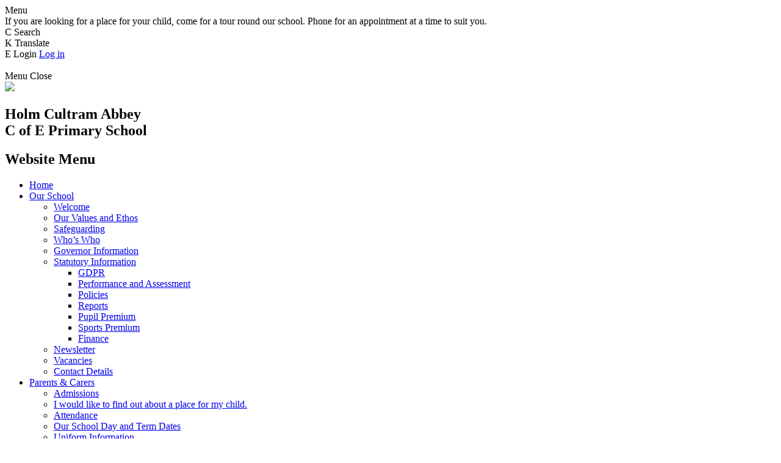

--- FILE ---
content_type: text/html; charset=utf-8
request_url: https://www.holmcultramabbey.cumbria.sch.uk/physical-education/
body_size: 51312
content:

<!doctype html>

            <!--[if IE 6]><html class="lt-ie10 lt-ie9 lt-ie8 lt-ie7 ie6 ie responsive" lang="en"><![endif]-->
            <!--[if IE 7]><html class="lt-ie10 lt-ie9 lt-ie8 ie7 ie responsive" lang="en"><![endif]-->
            <!--[if IE 8]><html class="lt-ie10 lt-ie9 ie8 ie responsive" lang="en"><![endif]-->
            <!--[if IE 9]><html class="lt-ie10 ie9 ie responsive" lang="en"><![endif]-->
            <!--[if gt IE 9]><!--><html class="responsive" lang="en"><!--<![endif]-->
            
  <head>
    <meta charset="utf-8">
    <meta http-equiv="X-UA-Compatible" content="IE=edge">
    <meta name="viewport" content="width=device-width, initial-scale=1, user-scalable=no">
    <meta name="description" content="Holm Cultram Abbey C of E School">

    <title>Physical Education | Holm Cultram Abbey C of E School</title>

    




  <link rel="stylesheet" href="https://primarysite-prod-sorted.s3.amazonaws.com/static/7.0.4/gen/presenter_prologue_css.7b7812f9.css" type="text/css">




<style type="text/css">
  .ps_primarysite-editor_panel-site-coloured-content {
    background-color: #ffffff!important;
  }
</style>


  <link rel="stylesheet" href="https://primarysite-prod-sorted.s3.amazonaws.com/static/7.0.4/gen/all-site-icon-choices.034951b5.css" type="text/css">



    
    <link rel="shortcut icon" href="https://primarysite-prod.s3.amazonaws.com/theme/HolmCultramAbbeyCofESchool/favicon.ico">
    <link rel="apple-touch-icon" href="https://primarysite-prod.s3.amazonaws.com/theme/HolmCultramAbbeyCofESchool/apple-touch-icon-precomposed.png">
    <link rel="apple-touch-icon-precomposed" href="https://primarysite-prod.s3.amazonaws.com/theme/HolmCultramAbbeyCofESchool/apple-touch-icon-precomposed.png">
    
    <meta name="application-name" content="Holm Cultram Abbey C of E School">
    <meta name="msapplication-TileColor" content="#440e62">
    <meta name="msapplication-TileImage" content="https://primarysite-prod.s3.amazonaws.com/theme/HolmCultramAbbeyCofESchool/metro-icon.png">

    
    <link rel="stylesheet" type="text/css" href="https://primarysite-prod.s3.amazonaws.com/theme/HolmCultramAbbeyCofESchool/style-global.css">
    <link rel="stylesheet" type="text/css" media="(min-width: 981px)" href="https://primarysite-prod.s3.amazonaws.com/theme/HolmCultramAbbeyCofESchool/style.css">
    <link rel="stylesheet" type="text/css" media="(max-width: 980px)" href="https://primarysite-prod.s3.amazonaws.com/theme/HolmCultramAbbeyCofESchool/style-responsive.css">
    
		
    <link href="//fonts.googleapis.com/css?family=Muli:300,400,400i,600,700,800,900" rel="stylesheet">
    
    

    

<script>
  // This is the first instance of `window.psProps`, so if these values are removed, make sure
  // `window.psProps = {};` is still there because it's used in other places.
  window.psProps = {
    lazyLoadFallbackScript: 'https://primarysite-prod-sorted.s3.amazonaws.com/static/7.0.4/gen/lazy_load.1bfa9561.js',
    picturefillScript: 'https://primarysite-prod-sorted.s3.amazonaws.com/static/7.0.4/gen/picturefill.a26ebc92.js'
  };
</script>


  <script type="text/javascript" src="https://primarysite-prod-sorted.s3.amazonaws.com/static/7.0.4/gen/presenter_prologue_js.cfb79a3d.js"></script>


<script type="text/javascript">
  function ie() {
    for (var v = 3, el = document.createElement('b'), all = el.all || [];
      el.innerHTML = '<!--[if gt IE ' + (++v) + ']><i><![endif]-->', all[0]; );
    return v > 4 ? v : document.documentMode;
  }

  $(function() {
    switch (ie()) {
      case 10:
        ps.el.html.addClass('ie10');
      case 9:
      case 8:
        ps.el.body.prepend(
          '<div class="unsupported-browser">' +
            '<span class="warning-logo">&#xe00a; </span>' +
            'This website may not display correctly as you are using an old version of ' +
            'Internet Explorer. <a href="/primarysite/unsupported-browser/">More info</a>' +
          '</div>');
        break;
    }
  });
</script>

<script type="text/javascript">
  $(function() {
    ps.el.body
      .data('social_media_url', 'https://social.secure-primarysite.net/site/holm-cultram-abbey-c-of-e-school/')
      .data('social_media_api', 'https://social.secure-primarysite.net/api/site-connected/holm-cultram-abbey-c-of-e-school/')
      .data('STATIC_URL', 'https://primarysite-prod-sorted.s3.amazonaws.com/static/7.0.4/')
      .data('site_width', 680)
      .data('news_width', 492)
      .data('csrf_token', 'D0kj3EHBSZ1S0Iuv9XzHIV2sP0q1XxSVDjTf07Dniy2TBfM4GDrjy1WJE4uWWWHJ')
      .data('disable_right_click', 'True')
      .data('normalize_css', 'https://primarysite-prod-sorted.s3.amazonaws.com/static/7.0.4/gen/normalize_css.7bf5a737.css')
      .data('ck_editor_counterbalances', 'https://primarysite-prod-sorted.s3.amazonaws.com/static/7.0.4/gen/ck_editor_counterbalances.2519b40e.css')
      .data('basic_site', false)
      // Seasonal Effects
      .data('include_seasonal_effects', '')
      .data('show_seasonal_effects_on_page', '')
      .data('seasonal_effect', '3')
      .data('can_enable_seasonal_effects', 'False')
      .data('seasonal_effect_active', 'False')
      .data('disablePicturesBlock', false)
      .data('hasNewCookiePopup', true);

    if (document.documentElement.dataset.userId) {
      window.updateCsrf();
    }
  });
</script>


<script>

function recaptchaCallback() {
    grecaptcha.ready(function() {
        var grecaptcha_execute = function(){
    grecaptcha.execute('6LcHwgAiAAAAAJ6ncdKlMyB1uNoe_CBvkfgBiJz1', {action: 'homepage'}).then(function(token) {
        document.querySelectorAll('input.django-recaptcha-hidden-field').forEach(function (value) {
            value.value = token;
        });
        return token;
    })
};
grecaptcha_execute()
setInterval(grecaptcha_execute, 120000);


    });
  };
</script>






  </head>

  <body>
    

    <div class="responsive-bar visible-small">
      <span class="navbar-toggle website-navbar-toggle visible-small" data-nav="website"></span>
      <span class="navigation-bar-title">Menu</span>
      <span class="responsive-bar-search icon-font-magnify"></span>
    </div>

    <div class="container ">
      
      
      <section class="top-bar">

      
      <section class="scrolling-banner medium">
        <span>If you are looking for a place for your child, come for a tour round our school. Phone for an appointment at a time to suit you.</span>
      </section>
        
      
      <section class="cp-google-services ">

      <article class="cpg-wrap">
          <span class="cpg-trigger desktop-only">
            <span class="cp-font-icon" aria-hidden="true">&#x0043;</span>
            <span class="cp-screen-reader">Search</span>
          </span>   
          <div class="cpg-content">
            
            
            


  <div class="google-search-widget" data-cookie="google-search">
    <textarea data-template="cookie" hidden>
      <script src="https://cse.google.com/cse.js?cx=c9dbb563d6e591417"></script>
      <gcse:searchbox-only></gcse:searchbox-only>
    </textarea>
  </div>


          </div>   
        </article>

        <article class="cpg-wrap desktop-only">
          <span class="cpg-trigger">
           <span class="cp-font-icon" aria-hidden="true">&#x004b;</span>
           <span class="cp-screen-reader">Translate</span>
          </span>    
          <div class="cpg-content">
            
            


  



  <div class="google-translate-widget " id="google_translate_element" data-cookie="google-translate">
    <textarea data-template="cookie" hidden>
      

      <script>
        function googleTranslateElementInit() {
          new google.translate.TranslateElement({
            layout: google.translate.TranslateElement.InlineLayout.SIMPLE,
            pageLanguage: 'en'
          }, 'google_translate_element');
        }
      </script>

      <script src="https://translate.google.com/translate_a/element.js?cb=googleTranslateElementInit"></script>
      <script src="https://primarysite-prod-sorted.s3.amazonaws.com/static/7.0.4/gen/google_translate.3323e9a6.js"></script>
    </textarea>
  </div>


          </div>  
        </article>
        
        <article class="cpg-wrap  desktop-only">
          <span class="cpg-trigger">
           <span class="cp-font-icon" aria-hidden="true">&#x0045;</span>
             <span class="cp-screen-reader">Login</span>
             
  <a href="https://holm-cultram-abbey-c-of-e-school.secure-primarysite.net/accounts/login/primarysite/?next=/physical-education/" rel="nofollow">Log in</a>


          </span>        
        </article>

        <article class="cpg-wrap cpg-nav-trigger">
          
          <div class="nav-trigger-wrap desktop-only" id="menu-trigger">

            <div class="menu-trigger">
              <span class="burger-line">&nbsp;</span>
              <span class="burger-line">&nbsp;</span>
              <span class="burger-line">&nbsp;</span>
              <span class="burger-line">&nbsp;</span>
            </div>

            <div class="m-title-wrap">
              <span class="m-title" id="m-closed">Menu</span>
              <span class="m-title" id="m-opened">Close</span>
            </div>
          </div><!--/nav-trigger-->   
        </article>

      </section><!-- /cp-google-services -->
        
        
        <header class="main-header">
        <a href="/" class="home-link" title="Home Page"><img src="https://primarysite-prod.s3.amazonaws.com/theme/HolmCultramAbbeyCofESchool/school-logo.png" /></a>
         <h2>
           <span class="s-name">Holm Cultram Abbey<br> C of E Primary School</span>
          </h2>
        
        </header>
                             
        
        
      <nav class="main-nav mobile-nav small">
        <span class="close-mobile-nav" data-nav="website"></span>
        <h2 class="ps_mobile-header">Website Menu</h2>

        <ul>
          <li class="ps_topic_link home-btn"><a href="/">Home</a></li>
          <li class="ps_nav-top-level ps_submenu ps_topic_link ps_topic_slug_our-school"><a href="/topic/our-school" >Our School</a><ul><li class="  ps_page_link ps_page_slug_welcome"><a href="/welcome/" >Welcome</a></li>
<li class="  ps_page_link ps_page_slug_our-values-and-ethos"><a href="/our-values-and-ethos/" >Our Values and Ethos</a></li>
<li class="  ps_page_link ps_page_slug_safeguarding"><a href="/safeguarding/" >Safeguarding</a></li>
<li class="  ps_page_link ps_page_slug_whos-who"><a href="/whos-who/" >Who’s Who</a></li>
<li class="  ps_page_link ps_page_slug_governor-information"><a href="/governor-information/" >Governor Information</a></li>
<li class=" ps_submenu ps_page_link ps_page_slug_statutory-information"><a href="/statutory-information/" >Statutory Information</a><ul><li class="  ps_page_link ps_page_slug_gdpr"><a href="/gdpr/" >GDPR</a></li>
<li class="  ps_page_link ps_page_slug_performance-and-assessment"><a href="/performance-and-assessment/" >Performance and Assessment</a></li>
<li class="  ps_page_link ps_page_slug_policies"><a href="/policies/" >Policies</a></li>
<li class="  ps_page_link ps_page_slug_reports"><a href="/reports/" >Reports</a></li>
<li class="  ps_page_link ps_page_slug_pupil-premium"><a href="/pupil-premium/" >Pupil Premium</a></li>
<li class="  ps_page_link ps_page_slug_sports-premium"><a href="/sports-premium/" >Sports Premium</a></li>
<li class="  ps_page_link ps_page_slug_finance"><a href="/finance/" >Finance</a></li></ul></li>
<li class="  ps_page_link ps_page_slug_newsletter"><a href="/stream/newsletters/full/1/-//" >Newsletter</a></li>
<li class="  ps_page_link ps_page_slug_vacancies"><a href="/vacancies/" >Vacancies</a></li>
<li class="  ps_page_link ps_page_slug_contact-details"><a href="/contact-details/" >Contact Details</a></li></ul></li>
          <li class="ps_nav-top-level ps_submenu ps_topic_link ps_topic_slug_parents-carers"><a href="/topic/parents-carers" >Parents &amp; Carers</a><ul><li class="  ps_page_link ps_page_slug_admissions-1"><a href="/admissions-1/" >Admissions</a></li>
<li class="  ps_page_link ps_page_slug_i-would-like-to-find-out-about-a-place-for-my-chil"><a href="/i-would-like-to-find-out-about-a-place-for-my-chil/" >I would like to find out about a place for my child.</a></li>
<li class="  ps_page_link ps_page_slug_attendance"><a href="/attendance/" >Attendance</a></li>
<li class="  ps_page_link ps_page_slug_our-school-day-and-term-dates"><a href="/our-school-day-and-term-dates/" >Our School Day and Term Dates</a></li>
<li class="  ps_page_link ps_page_slug_uniform-information"><a href="/uniform-information/" >Uniform Information</a></li>
<li class="  ps_page_link ps_page_slug_lunch-menu"><a href="/lunch-menu/" >Lunch Menu</a></li>
<li class=" ps_submenu ps_page_link ps_page_slug_health-and-wellbeing-information"><a href="/health-and-wellbeing-information/" >Health and Wellbeing Information</a><ul><li class="  ps_page_link ps_page_slug_mental-heath"><a href="/mental-heath/" >Mental Heath</a></li>
<li class="  ps_page_link ps_page_slug_child-health"><a href="/child-health/" >Child health</a></li>
<li class="  ps_page_link ps_page_slug_support-for-families-and-parents"><a href="/support-for-families-and-parents/" >Support for families and parents</a></li></ul></li>
<li class="  ps_page_link ps_page_slug_early-birds-and-after-school-clubs"><a href="/early-birds-and-after-school-clubs/" >Early Birds and After School Clubs</a></li>
<li class="  ps_page_link ps_page_slug_feedback"><a href="/feedback/" >Feedback</a></li>
<li class="  ps_page_link ps_page_slug_british-values"><a href="/british-values/" >British Values</a></li>
<li class="  ps_page_link ps_page_slug_useful-links"><a href="/useful-links/" >Useful Links</a></li></ul></li>
          <li class="ps_nav-top-level ps_submenu ps_topic_link ps_topic_slug_learning"><a href="/topic/learning" >Learning</a><ul><li class=" ps_submenu ps_page_link ps_page_slug_curriculum"><a href="/curriculum/" >Curriculum</a><ul><li class=" ps_submenu ps_page_link ps_page_slug_art-and-design"><a href="/art-and-design/" >Art and Design</a><ul><li class="  ps_page_link ps_page_slug_long-term-planning-1"><a href="/long-term-planning-1/" >Long Term Planning</a></li>
<li class="  ps_page_link ps_page_slug_art-and-design-curriculum-content-and-progression"><a href="/art-and-design-curriculum-content-and-progression/" >Art and Design Curriculum Content and Progression</a></li>
<li class="  ps_page_link ps_page_slug_art-and-design-in-the-early-years"><a href="/art-and-design-in-the-early-years/" >Art and Design in the Early Years</a></li>
<li class="  ps_page_link ps_page_slug_art-and-design-vision"><a href="/art-and-design-vision/" >Art and Design Vision</a></li></ul></li>
<li class=" ps_submenu ps_page_link ps_page_slug_computing"><a href="/computing/" >Computing</a><ul><li class="  ps_page_link ps_page_slug_long-term-planning"><a href="/long-term-planning/" >Long Term Planning</a></li></ul></li>
<li class=" ps_submenu ps_page_link ps_page_slug_design-technology"><a href="/design-technology/" >Design Technology</a><ul><li class="  ps_page_link ps_page_slug_long-term-plans-4"><a href="/long-term-plans-4/" >Long term Plans</a></li>
<li class="  ps_page_link ps_page_slug_design-technology-in-the-early-yearls"><a href="/design-technology-in-the-early-yearls/" >Design Technology in the Early Yearls</a></li></ul></li>
<li class=" ps_submenu ps_page_link ps_page_slug_english"><a href="/english/" >English</a><ul><li class="  ps_page_link ps_page_slug_english-policy"><a href="/english-policy/" >English Policy</a></li>
<li class="  ps_page_link ps_page_slug_long-term-plans"><a href="/long-term-plans/" >Long term plans</a></li>
<li class="  ps_page_link ps_page_slug_phonics-and-reading"><a href="/phonics-and-reading/" >Phonics and  Reading</a></li>
<li class="  ps_page_link ps_page_slug_book-spines"><a href="/book-spines/" >Book Spines</a></li>
<li class="  ps_page_link ps_page_slug_handwriting"><a href="/handwriting/" >Handwriting</a></li>
<li class="  ps_page_link ps_page_slug_spelling-and-grammar"><a href="/spelling-and-grammar/" >Spelling and Grammar</a></li>
<li class="  ps_page_link ps_page_slug_how-to-help-your-child-at-home-1"><a href="/how-to-help-your-child-at-home-1/" >How to help your child at home</a></li>
<li class="  ps_page_link ps_page_slug_english-curriculum-progression-documents"><a href="/english-curriculum-progression-documents/" >English Curriculum Progression Documents</a></li></ul></li>
<li class=" ps_submenu ps_page_link ps_page_slug_spanish"><a href="/spanish/" >Spanish</a><ul><li class="  ps_page_link ps_page_slug_vision-for-languages"><a href="/vision-for-languages/" >Vision for Languages</a></li>
<li class="  ps_page_link ps_page_slug_long-term-plans-3"><a href="/long-term-plans-3/" >Long term Plans</a></li>
<li class="  ps_page_link ps_page_slug_how-to-help-your-child-at-home-2"><a href="/how-to-help-your-child-at-home-2/" >How to help your child at home.</a></li>
<li class="  ps_page_link ps_page_slug_progression-documents-1"><a href="/progression-documents-1/" >Progression Documents</a></li></ul></li>
<li class=" ps_submenu ps_page_link ps_page_slug_geography"><a href="/geography/" >Geography</a><ul><li class="  ps_page_link ps_page_slug_long-term-plans-2"><a href="/long-term-plans-2/" >Long Term Plans</a></li>
<li class="  ps_page_link ps_page_slug_websites-and-links-for-home-1"><a href="/websites-and-links-for-home-1/" >Websites and Links for Home</a></li>
<li class="  ps_page_link ps_page_slug_geography-in-the-early-years"><a href="/geography-in-the-early-years/" >Geography in the early Years</a></li></ul></li>
<li class=" ps_submenu ps_page_link ps_page_slug_history"><a href="/history/" >History</a><ul><li class="  ps_page_link ps_page_slug_long-term-plans-1"><a href="/long-term-plans-1/" >Long Term Plans</a></li>
<li class="  ps_page_link ps_page_slug_websites-and-links-for-home"><a href="/websites-and-links-for-home/" >Websites and links for home</a></li>
<li class="  ps_page_link ps_page_slug_history-in-the-early-years"><a href="/history-in-the-early-years/" >History in the Early Years</a></li></ul></li>
<li class=" ps_submenu ps_page_link ps_page_slug_maths"><a href="/maths/" >Maths</a><ul><li class="  ps_page_link ps_page_slug_white-rose-scheme-of-work"><a href="/white-rose-scheme-of-work/" >White Rose Scheme of Work</a></li>
<li class="  ps_page_link ps_page_slug_progression-documents"><a href="/progression-documents/" >Progression Documents</a></li>
<li class="  ps_page_link ps_page_slug_subject-policies"><a href="/subject-policies/" >Subject Policies</a></li>
<li class="  ps_page_link ps_page_slug_how-to-help-your-child-at-home"><a href="/how-to-help-your-child-at-home/" >How to help your child at home</a></li>
<li class="  ps_page_link ps_page_slug_maths-in-the-early-years"><a href="/maths-in-the-early-years/" >Maths in the Early Years</a></li></ul></li>
<li class=" ps_submenu ps_page_link ps_page_slug_music"><a href="/music/" >Music</a><ul><li class="  ps_page_link ps_page_slug_whole-school-long-term-planning-1"><a href="/whole-school-long-term-planning-1/" >Whole school long term planning</a></li>
<li class="  ps_page_link ps_page_slug_music-in-the-early-years"><a href="/music-in-the-early-years/" >Music in the Early Years</a></li></ul></li>
<li class="  ps_page_link ps_page_slug_physical-education"><a href="/physical-education/" >Physical Education</a></li>
<li class=" ps_submenu ps_page_link ps_page_slug_science"><a href="/science/" >Science</a><ul><li class="  ps_page_link ps_page_slug_science-long-term-plan"><a href="/science-long-term-plan/" >Science Long Term Plan</a></li>
<li class="  ps_page_link ps_page_slug_science-in-the-early-years"><a href="/science-in-the-early-years/" >Science in the Early Years</a></li>
<li class="  ps_page_link ps_page_slug_science-vision"><a href="/science-vision/" >Science Vision</a></li>
<li class="  ps_page_link ps_page_slug_years-1-and-2-coverage"><a href="/years-1-and-2-coverage/" >Years 1 and 2 coverage</a></li>
<li class="  ps_page_link ps_page_slug_years-3-and-4-coverage"><a href="/years-3-and-4-coverage/" >Years 3 and 4 coverage</a></li>
<li class="  ps_page_link ps_page_slug_years-5-and-6-coverage"><a href="/years-5-and-6-coverage/" >Years 5 and 6 coverage</a></li></ul></li>
<li class=" ps_submenu ps_page_link ps_page_slug_religious-education"><a href="/religious-education/" >Religious Education</a><ul><li class="  ps_page_link ps_page_slug_long-term-plan"><a href="/long-term-plan/" >Long Term Plan</a></li>
<li class="  ps_page_link ps_page_slug_progression-of-skills-1"><a href="/progression-of-skills-1/" >Progression of Skills</a></li>
<li class="  ps_page_link ps_page_slug_assessment"><a href="/assessment/" >Assessment</a></li>
<li class="  ps_page_link ps_page_slug_cumbria-agreed-syllabus"><a href="/cumbria-agreed-syllabus/" >Cumbria Agreed Syllabus</a></li>
<li class="  ps_page_link ps_page_slug_useful-websites-6"><a href="/useful-websites-6/" >Useful Websites</a></li></ul></li>
<li class=" ps_submenu ps_page_link ps_page_slug_personal-development"><a href="/personal-development/" >Personal Development</a><ul><li class="  ps_page_link ps_page_slug_rshe"><a href="/rshe/" >RSHE</a></li>
<li class="  ps_page_link ps_page_slug_long-term-planning-2"><a href="/long-term-planning-2/" >Long Term Planning</a></li>
<li class="  ps_page_link ps_page_slug_progression-documents-2"><a href="/progression-documents-2/" >Progression Documents</a></li>
<li class="  ps_page_link ps_page_slug_how-to-help-your-child-at-home-3"><a href="/how-to-help-your-child-at-home-3/" >How to help your child at home</a></li></ul></li></ul></li>
<li class="  ps_page_link ps_page_slug_special-educational-needs-and-disability"><a href="/special-educational-needs-and-disability/" >Special Educational Needs and Disability </a></li>
<li class=" ps_submenu ps_page_link ps_page_slug_class-pages"><a href="/class-pages/" >Class Pages</a><ul><li class=" ps_submenu ps_page_link ps_page_slug_reception"><a href="/reception/" >Reception</a><ul><li class="  ps_page_link ps_page_slug_what-are-we-learning-3"><a href="/what-are-we-learning-3/" >What are we learning?</a></li>
<li class="  ps_page_link ps_page_slug_how-can-we-help-them-at-home-1"><a href="/how-can-we-help-them-at-home-1/" >How can we help them at home?</a></li>
<li class="  ps_page_link ps_page_slug_useful-websites-4"><a href="/useful-websites-4/" >Useful Websites</a></li>
<li class="  ps_page_link ps_page_slug_photos-gallery-1"><a href="/photos-gallery-1/" >Photos Gallery</a></li></ul></li>
<li class=" ps_submenu ps_page_link ps_page_slug_years-1-and-2"><a href="/years-1-and-2/" >Years 1 and 2</a><ul><li class="  ps_page_link ps_page_slug_what-are-we-learning-2"><a href="/what-are-we-learning-2/" >What are we learning?</a></li>
<li class="  ps_page_link ps_page_slug_how-can-we-help-them-at-home"><a href="/how-can-we-help-them-at-home/" >How can we help them at home?</a></li>
<li class="  ps_page_link ps_page_slug_useful-websites-3"><a href="/useful-websites-3/" >Useful Websites</a></li>
<li class="  ps_page_link ps_page_slug_photos"><a href="/photos/" >Photos</a></li></ul></li>
<li class=" ps_submenu ps_page_link ps_page_slug_years-3-and-4"><a href="/years-3-and-4/" >Years 3 and 4</a><ul><li class="  ps_page_link ps_page_slug_what-are-we-learning-1"><a href="/what-are-we-learning-1/" >What are we learning?</a></li>
<li class="  ps_page_link ps_page_slug_how-can-i-help-them-at-home-1"><a href="/how-can-i-help-them-at-home-1/" >How can I help them at home?</a></li>
<li class="  ps_page_link ps_page_slug_useful-websites-2"><a href="/useful-websites-2/" >Useful Websites</a></li>
<li class="  ps_page_link ps_page_slug_photos-gallery"><a href="/photos-gallery/" >Photos Gallery</a></li></ul></li>
<li class=" ps_submenu ps_page_link ps_page_slug_years-5-and-6"><a href="/years-5-and-6/" >Years 5 and 6</a><ul><li class="  ps_page_link ps_page_slug_what-are-we-learning"><a href="/what-are-we-learning/" >What are we learning?</a></li>
<li class="  ps_page_link ps_page_slug_how-can-i-help-them-at-home"><a href="/how-can-i-help-them-at-home/" >How can I help them at home?</a></li>
<li class="  ps_page_link ps_page_slug_useful-websites-1"><a href="/useful-websites-1/" >Useful Websites</a></li>
<li class="  ps_page_link ps_page_slug_photo-gallery"><a href="/photo-gallery/" >Photo Gallery</a></li></ul></li></ul></li>
<li class="  ps_page_link ps_page_slug_useful-websites"><a href="/useful-websites/" >Useful Websites</a></li>
<li class="  ps_page_link ps_page_slug_remote-education"><a href="/remote-education/" >Remote Education</a></li></ul></li>
          <li class="ps_nav-top-level ps_submenu ps_topic_link ps_topic_slug_our-community"><a href="/topic/our-community" >Our Community</a><ul><li class="  ps_page_link ps_page_slug_carlisle-diocese"><a href="/carlisle-diocese/" >Carlisle Diocese</a></li>
<li class="  ps_page_link ps_page_slug_holme-cultram-abbey"><a href="/holme-cultram-abbey/" >Holme Cultram Abbey</a></li>
<li class="  ps_page_link ps_page_slug_cornerstone-methodist-church-1"><a href="/cornerstone-methodist-church-1/" >Cornerstone Methodist Church</a></li>
<li class="  ps_page_link ps_page_slug_abbeytown-pre-school"><a href="/abbeytown-pre-school/" >Abbeytown Pre School</a></li>
<li class="  ps_page_link ps_page_slug_secondary-schools"><a href="/secondary-schools/" >Secondary Schools</a></li>
<li class="  ps_page_link ps_page_slug_bright-stars"><a href="/bright-stars/" >Bright Stars</a></li></ul></li>

          
          <li class="main-nav-download-app">


</li>

          <li class="login-responsive visible-small">
            
              
  <a href="https://holm-cultram-abbey-c-of-e-school.secure-primarysite.net/accounts/login/primarysite/?next=/physical-education/" rel="nofollow">Log in</a>


            
          </li>
        </ul>
      </nav>
        
      </section><!-- /top-bar -->
      
 			 
			<div class="img-wrap">       
              
          
          <section class="full-width-slide responsive-slideshow">
            

<script type="text/javascript">
  var slideshows = (slideshows || []).concat({"full-width-slide": {"autoplay": 4, "identifier": "full-width-slide", "images": [{"image": "https://primarysite-prod-sorted.s3.amazonaws.com/holm-cultram-abbey-c-of-e-school/UploadedImage/b6994ee3-1d0b-4522-9270-93d427e84f95.jpg"}, {"image": "https://primarysite-prod-sorted.s3.amazonaws.com/holm-cultram-abbey-c-of-e-school/UploadedImage/7aa5d7bd-9781-421c-a69e-cf6a0bcbd269.jpg"}, {"image": "https://primarysite-prod-sorted.s3.amazonaws.com/holm-cultram-abbey-c-of-e-school/UploadedImage/f7f48583-3ee9-4f40-86fb-7c67b983fe35.jpg"}, {"image": "https://primarysite-prod-sorted.s3.amazonaws.com/holm-cultram-abbey-c-of-e-school/UploadedImage/5e59fa80-af62-4c3c-a649-adc50bc4ffcd.jpg"}, {"image": "https://primarysite-prod-sorted.s3.amazonaws.com/holm-cultram-abbey-c-of-e-school/UploadedImage/9b52fc7e-5927-46b7-989f-55213d0c037f.jpg"}, {"image": "https://primarysite-prod-sorted.s3.amazonaws.com/holm-cultram-abbey-c-of-e-school/UploadedImage/304d5448-3fa0-48d9-b798-d33181a3f2ae.jpg"}, {"image": "https://primarysite-prod-sorted.s3.amazonaws.com/holm-cultram-abbey-c-of-e-school/UploadedImage/15eb5557-2fdd-4188-8a88-893e126056c3.jpg"}, {"image": "https://primarysite-prod-sorted.s3.amazonaws.com/holm-cultram-abbey-c-of-e-school/UploadedImage/546ffcf4-26ee-4dac-9fa1-bcb22d3534ff.jpg"}], "is_fullscreen": true, "show_on_mobile": false, "slideshow_description": ""}});
</script>


  
    <script async type="text/javascript" src="https://primarysite-prod-sorted.s3.amazonaws.com/static/7.0.4/gen/responsive_slideshow.23d621a3.js"></script>
  


          </section>
        
      </div><!-- /img-wrap --> 

      <div class="inner-container">

            
      <nav class="sub-nav small desktop-only">
        <h2>Related Links</h2>
        <ul>
        	 
<li class="ps_page_link ps_page_slug_curriculum "><a href="/curriculum/">Curriculum</a></li>

<li class="ps_page_link ps_page_slug_special-educational-needs-and-disability "><a href="/special-educational-needs-and-disability/">Special Educational Needs and Disability </a></li>

<li class="ps_page_link ps_page_slug_class-pages "><a href="/class-pages/">Class Pages</a></li>

<li class="ps_page_link ps_page_slug_useful-websites "><a href="/useful-websites/">Useful Websites</a></li>

<li class="ps_page_link ps_page_slug_remote-education "><a href="/remote-education/">Remote Education</a></li>

 
        </ul>
      </nav>
        
        
        <div class="cc-wrap">
        <div class="content-container">
          <h1 class="page-title">Physical Education</h1>

          <ul class="breadcrumbs small">
            <li><a href="/">Home</a></li>

<li><a href="/topic/learning">Learning</a></li>

<li><a href="/curriculum/">Curriculum</a></li>

<li><a href="/physical-education/">Physical Education</a></li>


          </ul>

          
  <div class="one-col-layout">
<div class="column-one">
<div class="ps_content_type_richtext">
<p style="text-align: center;"><span style="font-size: 1.4em;"><span style="font-family: Trebuchet MS,Helvetica,sans-serif;">&quot;It is health that is real wealth and not pieces of gold and silver.&quot;</span></span></p><p style="text-align: center;"><span style="font-size: 1.4em;"><span style="font-family: Trebuchet MS,Helvetica,sans-serif;"><strong>Mahatma Gandhi</strong></span></span></p></div>
<div class="ps_content_type_pictures">


<div id="ps_images-section-248452079" class="rendered-pictures">
  

  
    <div class="ps-pictures">
      
        
          
          
          
          
        

        

        <div class="ps-pictures-content-1-across ps-pictures-content">
          <div class="ps-pictures-content-image-wrapper-1b511c81c0ea44f599d3f749d2a8e415 ps-pictures-content-image-wrapper">
            <script>
              (function() {
                const image = document.createElement('img');
                const responsiveOneAcross = 'calc(100vw - 30px)';
                const responsiveTwoAcross = 'calc(((100vw - 30px) - 20px) / 2)';
                const responsiveThreeAcross = 'calc(((100vw - 30px) - (2 * 20px)) / 3)';
                const responsiveFourAcross = 'calc(((100vw - 30px) - (3 * 20px)) / 4)';

                image.className = 'ps-pictures-content-image lazyload is-hidden';

                image.dataset.srcset =
                  'https://primarysite-prod-sorted.s3.amazonaws.com/holm-cultram-abbey-c-of-e-school/UploadedImage/f20f6c90-4a24-4b94-a6f7-999ff21b1069_4x1.jpeg 170w, ' +
                  'https://primarysite-prod-sorted.s3.amazonaws.com/holm-cultram-abbey-c-of-e-school/UploadedImage/f20f6c90-4a24-4b94-a6f7-999ff21b1069_3x1.jpeg 226w, ' +
                  'https://primarysite-prod-sorted.s3.amazonaws.com/holm-cultram-abbey-c-of-e-school/UploadedImage/f20f6c90-4a24-4b94-a6f7-999ff21b1069_2x1.jpeg 340w, ' +
                  'https://primarysite-prod-sorted.s3.amazonaws.com/holm-cultram-abbey-c-of-e-school/UploadedImage/f20f6c90-4a24-4b94-a6f7-999ff21b1069_1x1.jpeg 680w';

                
                  image.setAttribute('sizes',
                    '(max-width: 980px) ' + responsiveOneAcross + ', ' +
                    '680px');
                

                image.alt = '';
                image.loading = 'lazy';

                document
                  .querySelector('.ps-pictures-content-image-wrapper-1b511c81c0ea44f599d3f749d2a8e415')
                  .insertAdjacentElement('afterbegin', image);
              })();
            </script>

            <noscript>
              <img class="ps-pictures-content-image" src="https://primarysite-prod-sorted.s3.amazonaws.com/holm-cultram-abbey-c-of-e-school/UploadedImage/f20f6c90-4a24-4b94-a6f7-999ff21b1069_1x1.jpeg" alt="">
            </noscript>

            
          </div>

          

          
        </div>
      
    </div>
  
</div>


</div>
<div class="ps_content_type_richtext">
<p><span style="font-size: 11pt;"><span><span style="font-family: Calibri,sans-serif;">Here at Holm Cultram Abbey school, we believe that a high-quality P.E. curriculum inspires all pupils to succeed and shine in competitive sport and other physically-demanding activities. We believe the P.E curriculum should provide opportunities for all pupils to become physically confident to support their health and fitness. We feel that opportunities to compete in sport and other activities build character and help to embed our school values such as respect, trust and perseverance. </span></span></span></p><p>&nbsp;</p><p><span style="font-size: 11pt;"><span><span style="font-family: Calibri,sans-serif;">In our teaching of P.E we aim to promote:</span></span></span></p><p><span style="font-size: 11pt;"><span><span style="font-family: Calibri,sans-serif;">&bull; An enjoyment of physical activity and a healthy lifestyle;</span></span></span></p><p><span style="font-size: 11pt;"><span><span style="font-family: Calibri,sans-serif;">&bull; Positive attitudes to health, hygiene and fitness;</span></span></span></p><p><span style="font-size: 11pt;"><span><span style="font-family: Calibri,sans-serif;">&bull; Knowledge of safety factors and an appreciation of the principles of safe practice;</span></span></span></p><p><span style="font-size: 11pt;"><span><span style="font-family: Calibri,sans-serif;">&bull; The ability to plan a range of movement sequences, organise equipment and apparatus,</span></span></span></p><p><span style="font-size: 11pt;"><span><span style="font-family: Calibri,sans-serif;">and design and apply rules;</span></span></span></p><p><span style="font-size: 11pt;"><span><span style="font-family: Calibri,sans-serif;">&bull; The development of communication skills and an ability to work in close co-operation with</span></span></span></p><p><span style="font-size: 11pt;"><span><span style="font-family: Calibri,sans-serif;">others;</span></span></span></p><p><span style="font-size: 11pt;"><span><span style="font-family: Calibri,sans-serif;">&bull; The ability to set targets for themselves and compete against others, individually and as</span></span></span></p><p><span style="font-size: 11pt;"><span><span style="font-family: Calibri,sans-serif;">team members;</span></span></span></p><p><span style="font-size: 11pt;"><span><span style="font-family: Calibri,sans-serif;">&bull; The ability to take the initiative to lead activity and focus on improving observational skills</span></span></span></p><p><span style="font-size: 11pt;"><span><span style="font-family: Calibri,sans-serif;">and aspects of their own performance;</span></span></span></p><p><span style="font-size: 11pt;"><span><span style="font-family: Calibri,sans-serif;">&bull; The use of appropriate terminology.</span></span></span></p></div>
<div class="ps_content_type_pictures">


<div id="ps_images-section-903193675" class="rendered-pictures">
  

  
    <div class="ps-pictures">
      
        
          
          
          
          
        

        

        <div class="ps-pictures-content-1-across ps-pictures-content">
          <div class="ps-pictures-content-image-wrapper-d4782f9e857549a998166efebf05474f ps-pictures-content-image-wrapper">
            <script>
              (function() {
                const image = document.createElement('img');
                const responsiveOneAcross = 'calc(100vw - 30px)';
                const responsiveTwoAcross = 'calc(((100vw - 30px) - 20px) / 2)';
                const responsiveThreeAcross = 'calc(((100vw - 30px) - (2 * 20px)) / 3)';
                const responsiveFourAcross = 'calc(((100vw - 30px) - (3 * 20px)) / 4)';

                image.className = 'ps-pictures-content-image lazyload is-hidden';

                image.dataset.srcset =
                  'https://primarysite-prod-sorted.s3.amazonaws.com/holm-cultram-abbey-c-of-e-school/UploadedImage/2d6b7b7e-7b51-44b6-9b2d-c8371c4cb324_4x1.jpeg 170w, ' +
                  'https://primarysite-prod-sorted.s3.amazonaws.com/holm-cultram-abbey-c-of-e-school/UploadedImage/2d6b7b7e-7b51-44b6-9b2d-c8371c4cb324_3x1.jpeg 226w, ' +
                  'https://primarysite-prod-sorted.s3.amazonaws.com/holm-cultram-abbey-c-of-e-school/UploadedImage/2d6b7b7e-7b51-44b6-9b2d-c8371c4cb324_2x1.jpeg 340w, ' +
                  'https://primarysite-prod-sorted.s3.amazonaws.com/holm-cultram-abbey-c-of-e-school/UploadedImage/2d6b7b7e-7b51-44b6-9b2d-c8371c4cb324_1x1.jpeg 680w';

                
                  image.setAttribute('sizes',
                    '(max-width: 980px) ' + responsiveOneAcross + ', ' +
                    '680px');
                

                image.alt = '';
                image.loading = 'lazy';

                document
                  .querySelector('.ps-pictures-content-image-wrapper-d4782f9e857549a998166efebf05474f')
                  .insertAdjacentElement('afterbegin', image);
              })();
            </script>

            <noscript>
              <img class="ps-pictures-content-image" src="https://primarysite-prod-sorted.s3.amazonaws.com/holm-cultram-abbey-c-of-e-school/UploadedImage/2d6b7b7e-7b51-44b6-9b2d-c8371c4cb324_1x1.jpeg" alt="">
            </noscript>

            
          </div>

          

          
        </div>
      
    </div>
  
</div>


</div>
<div class="ps_content_type_pictures">


<div id="ps_images-section-497714316" class="rendered-pictures">
  

  
    <div class="ps-pictures">
      
        
          
          
          
          
        

        

        <div class="ps-pictures-content-1-across ps-pictures-content">
          <div class="ps-pictures-content-image-wrapper-5920144793104e479f4d0a4f321b77e6 ps-pictures-content-image-wrapper">
            <script>
              (function() {
                const image = document.createElement('img');
                const responsiveOneAcross = 'calc(100vw - 30px)';
                const responsiveTwoAcross = 'calc(((100vw - 30px) - 20px) / 2)';
                const responsiveThreeAcross = 'calc(((100vw - 30px) - (2 * 20px)) / 3)';
                const responsiveFourAcross = 'calc(((100vw - 30px) - (3 * 20px)) / 4)';

                image.className = 'ps-pictures-content-image lazyload is-hidden';

                image.dataset.srcset =
                  'https://primarysite-prod-sorted.s3.amazonaws.com/holm-cultram-abbey-c-of-e-school/UploadedImage/41051aff-0254-471e-a95b-da1028944590_4x1.png 170w, ' +
                  'https://primarysite-prod-sorted.s3.amazonaws.com/holm-cultram-abbey-c-of-e-school/UploadedImage/41051aff-0254-471e-a95b-da1028944590_3x1.png 226w, ' +
                  'https://primarysite-prod-sorted.s3.amazonaws.com/holm-cultram-abbey-c-of-e-school/UploadedImage/41051aff-0254-471e-a95b-da1028944590_2x1.png 340w, ' +
                  'https://primarysite-prod-sorted.s3.amazonaws.com/holm-cultram-abbey-c-of-e-school/UploadedImage/41051aff-0254-471e-a95b-da1028944590_1x1.png 680w';

                
                  image.setAttribute('sizes',
                    '(max-width: 980px) ' + responsiveOneAcross + ', ' +
                    '680px');
                

                image.alt = '';
                image.loading = 'lazy';

                document
                  .querySelector('.ps-pictures-content-image-wrapper-5920144793104e479f4d0a4f321b77e6')
                  .insertAdjacentElement('afterbegin', image);
              })();
            </script>

            <noscript>
              <img class="ps-pictures-content-image" src="https://primarysite-prod-sorted.s3.amazonaws.com/holm-cultram-abbey-c-of-e-school/UploadedImage/41051aff-0254-471e-a95b-da1028944590_1x1.png" alt="">
            </noscript>

            
          </div>

          

          
        </div>
      
    </div>
  
</div>


</div>
<div class="ps_content_type_pictures">


<div id="ps_images-section-649667419" class="rendered-pictures">
  

  
    <div class="ps-pictures">
      
        
          
          
          
          
        

        

        <div class="ps-pictures-content-1-across ps-pictures-content">
          <div class="ps-pictures-content-image-wrapper-c4f04349136647cd87cffcb0306b8c23 ps-pictures-content-image-wrapper">
            <script>
              (function() {
                const image = document.createElement('img');
                const responsiveOneAcross = 'calc(100vw - 30px)';
                const responsiveTwoAcross = 'calc(((100vw - 30px) - 20px) / 2)';
                const responsiveThreeAcross = 'calc(((100vw - 30px) - (2 * 20px)) / 3)';
                const responsiveFourAcross = 'calc(((100vw - 30px) - (3 * 20px)) / 4)';

                image.className = 'ps-pictures-content-image lazyload is-hidden';

                image.dataset.srcset =
                  'https://primarysite-prod-sorted.s3.amazonaws.com/holm-cultram-abbey-c-of-e-school/UploadedImage/3b2f3920-a7d0-4b72-94b2-bc29023dfdc3_4x1.png 170w, ' +
                  'https://primarysite-prod-sorted.s3.amazonaws.com/holm-cultram-abbey-c-of-e-school/UploadedImage/3b2f3920-a7d0-4b72-94b2-bc29023dfdc3_3x1.png 226w, ' +
                  'https://primarysite-prod-sorted.s3.amazonaws.com/holm-cultram-abbey-c-of-e-school/UploadedImage/3b2f3920-a7d0-4b72-94b2-bc29023dfdc3_2x1.png 340w, ' +
                  'https://primarysite-prod-sorted.s3.amazonaws.com/holm-cultram-abbey-c-of-e-school/UploadedImage/3b2f3920-a7d0-4b72-94b2-bc29023dfdc3_1x1.png 680w';

                
                  image.setAttribute('sizes',
                    '(max-width: 980px) ' + responsiveOneAcross + ', ' +
                    '680px');
                

                image.alt = '';
                image.loading = 'lazy';

                document
                  .querySelector('.ps-pictures-content-image-wrapper-c4f04349136647cd87cffcb0306b8c23')
                  .insertAdjacentElement('afterbegin', image);
              })();
            </script>

            <noscript>
              <img class="ps-pictures-content-image" src="https://primarysite-prod-sorted.s3.amazonaws.com/holm-cultram-abbey-c-of-e-school/UploadedImage/3b2f3920-a7d0-4b72-94b2-bc29023dfdc3_1x1.png" alt="">
            </noscript>

            
          </div>

          

          
        </div>
      
    </div>
  
</div>


</div>
</div>
</div>


        </div>
        </div>

      
      </div>
    </div>

        <footer class="main-footer small">
          
          <div class="footer-links small">           
            <ul class="footer-left">
              <li class="hit-counter-block">
                  We've had <script type="text/javascript">
	(function () {
	    var div = document.createElement('div'),
	        ref = document.getElementsByTagName('base')[0] ||
	              document.getElementsByTagName('script')[0];

	    div.innerHTML = '&shy;<style> .hit-counter { visibility: hidden; }</style>';

	    ref.parentNode.insertBefore(div, ref);
	})();
</script>

  <span class="hit-counter-digits">
	
		<span class="
			hit-counter-position-1
			hit-counter-digit

			
				hit-counter-digit-1
			
		">
			1
		</span>
		
		<span class="
			hit-counter-position-2
			hit-counter-digit

			
				hit-counter-digit-0
			
		">
			0
		</span>
		
		<span class="
			hit-counter-position-3
			hit-counter-digit

			
				hit-counter-digit-8
			
		">
			8
		</span>
		
		<span class="
			hit-counter-position-4
			hit-counter-digit

			
				hit-counter-digit-0
			
		">
			0
		</span>
		
		<span class="
			hit-counter-position-5
			hit-counter-digit

			
				hit-counter-digit-1
			
		">
			1
		</span>
		
  </span>

<script type="text/javascript">
	$.ajax({
		url: "/i/api/hit_counter_update",
		success: function(data){
			data = $.parseJSON(data);

			// build the content element first
			var content = "";
			$.each(data, function(i, digit){
				content += ' <span class="hit-counter-position-' + (i + 1) + ' hit-counter-digit hit-counter-digit-' + data[i] + '"> ' + data[i] + ' </span> ';

			});

			$(".hit-counter").css("visibility", "visible");
			// replace all digits at once
			// this will emit new "digit added"-events, but shouldn't change any other semantics
			$(".hit-counter-digits").html(content);
		}
	});
</script>
 visitors
              </li>
              <li><a href="/special/sitemap/">Sitemap</a></li>
              <li><a href="/special/cookie-information/">Cookie Information</a></li>
              <li><a href="/special/policy/">Website Policy</a></li>
            </ul>

            <ul class="text-right">
              <li>All website content copyright &copy; Holm Cultram Abbey C of E School</li>
              <li>
                <a class="footer-link" href="https://primarysite.net">
                	Website design by <span class="footer-primarysite">Primarysite</span>
                </a>
              </li>
            </ul>
          </div>
        </footer>

    
    <div class="scroll-top">&#xe000;<span>Top</span></div>

    
    



<script>
  (function() {
    const htmlElement = document.documentElement;

    htmlElement.dataset.gitRevision = '7.0.4';
    htmlElement.dataset.sentryPublicDsn = '';
    htmlElement.dataset.userId = '';
  })();
</script>


  <script type="text/javascript" src="https://primarysite-prod-sorted.s3.amazonaws.com/static/7.0.4/gen/raven_js.8e8cd4fb.js"></script>






  <div class="cookie-settings">
    <div class="cookie-settings-popup">
      <h1 class="cookie-settings-popup-heading">Cookies</h1>

      <p>Unfortunately not the ones with chocolate chips.</p>
      <p>Our cookies ensure you get the best experience on our website.</p>
      <p>Please make your choice!</p>

      <span class="cookie-settings-popup-buttons">
        <button class="cookie-settings-popup-buttons-reject" aria-label="Reject all cookies" type="button" tabindex="1">
          Reject all
        </button>
        <button class="cookie-settings-popup-buttons-accept" aria-label="Accept all cookies" type="button" tabindex="2">
          Accept all
        </button>
        <button class="cookie-settings-popup-buttons-custom" aria-label="Customise cookie settings" type="button" tabindex="3">
          Customise cookie settings
        </button>
      </span>
    </div>

    <div class="cookie-settings-options-popup">
      <div class="cookie-settings-options-popup-content">
        <h1 class="cookie-settings-options-popup-heading" tabindex="-1">Cookies</h1>
        <p>
          Some cookies are necessary in order to make this website function correctly. These are set
          by default and whilst you can block or delete them by changing your browser settings, some
          functionality such as being able to log in to the website will not work if you do this.
          The necessary cookies set on this website are as follows:
        </p>

        <h2 class="cookie-settings-options-popup-sub-heading">Website CMS</h2>
        <p class="cookie-settings-options-popup-text">
          A 'sessionid' token is required for logging in to the website and a 'crfstoken' token is
          used to prevent cross site request forgery.<br>
          An 'alertDismissed' token is used to prevent certain alerts from re-appearing if they have
          been dismissed.<br>
          An 'awsUploads' object is used to facilitate file uploads.
        </p>

        <h2 class="cookie-settings-options-popup-sub-heading">Matomo</h2>
        <p class="cookie-settings-options-popup-text">
          We use
          <a href="https://matomo.org/faq/general/faq_146/" target="_blank" rel="noopener noreferrer">Matomo cookies</a>
          to improve the website performance by capturing information such as browser and device
          types. The data from this cookie is anonymised.
        </p>

        <h2 class="cookie-settings-options-popup-sub-heading">reCaptcha</h2>
        <p class="cookie-settings-options-popup-text">
          Cookies are used to help distinguish between humans and bots on contact forms on this
          website.
        </p>

        <h2 class="cookie-settings-options-popup-sub-heading">Cookie notice</h2>
        <p class="cookie-settings-options-popup-text">
          A cookie is used to store your cookie preferences for this website.
        </p>

        Cookies that are not necessary to make the website work, but which enable additional
        functionality, can also be set. By default these cookies are disabled, but you can choose to
        enable them below:
      </div>

      <div class="cookie-settings-options-popup-buttons">
        <button class="cookie-settings-options-popup-buttons-reject" aria-label="Reject all cookies" type="button">
          Reject all
        </button>
        <button class="cookie-settings-options-popup-buttons-accept" aria-label="Accept all cookies" type="button">
          Accept all
        </button>
        <button class="cookie-settings-options-popup-buttons-save" aria-label="Save cookie settings" type="button">
          Save
        </button>
      </div>
    </div>
  </div>

  
    <script type="text/javascript" src="https://primarysite-prod-sorted.s3.amazonaws.com/static/7.0.4/gen/cookies_js.aedb4301.js"></script>
  






  <script class="common-scripts-script" src="https://primarysite-prod-sorted.s3.amazonaws.com/static/7.0.4/gen/common_scripts.4317a259.js"></script>




<script>
    if (document.querySelectorAll('input.django-recaptcha-hidden-field').length > 0) {
        var s = document.createElement('script');
        s.setAttribute('src','https://www.google.com/recaptcha/api.js?render=6LcHwgAiAAAAAJ6ncdKlMyB1uNoe_CBvkfgBiJz1');
        s.onload=recaptchaCallback;
        document.body.appendChild(s);
    }
</script>


    <script type="text/javascript" src="https://primarysite-prod.s3.amazonaws.com/theme/HolmCultramAbbeyCofESchool/app.js"></script>
    <script type="text/javascript" src="https://primarysite-prod.s3.amazonaws.com/theme/HolmCultramAbbeyCofESchool/custom.js"></script>
    

    <script type="text/javascript">
  var _paq = _paq || [];

  (function() {
    var u = 'https://piwik.secure-primarysite.net/';

    _paq.push(['setTrackerUrl', u + 'piwik.php']);

    var psHostnameRegex = new RegExp('^([A-Za-z0-9-]{1,63}\\.)+secure-primarysite.net', 'i');

    if (psHostnameRegex.test(window.location.hostname)) {
      // If you're on the subdomain use the common subdomain tracker.
      _paq.push(['setSiteId', 1]);
      _paq.push(['setCookieDomain', '*.secure-primarysite.net']);
      _paq.push(['setDomains', '*.secure-primarysite.net']);
    } else {
      // If you're not on the subdomain use the site specific tracker.
      _paq.push(['setSiteId', 6694]);
    }

    _paq.push(['trackPageView']);
    _paq.push(['enableLinkTracking']);

    var d = document,
        g = d.createElement('script'),
        s = d.getElementsByTagName('script')[0];

    g.type = 'text/javascript';
    g.defer = true;
    g.async = true;
    g.src = u + 'piwik.js';
    s.parentNode.insertBefore(g, s);
  })();
</script>

  </body>
</html>
